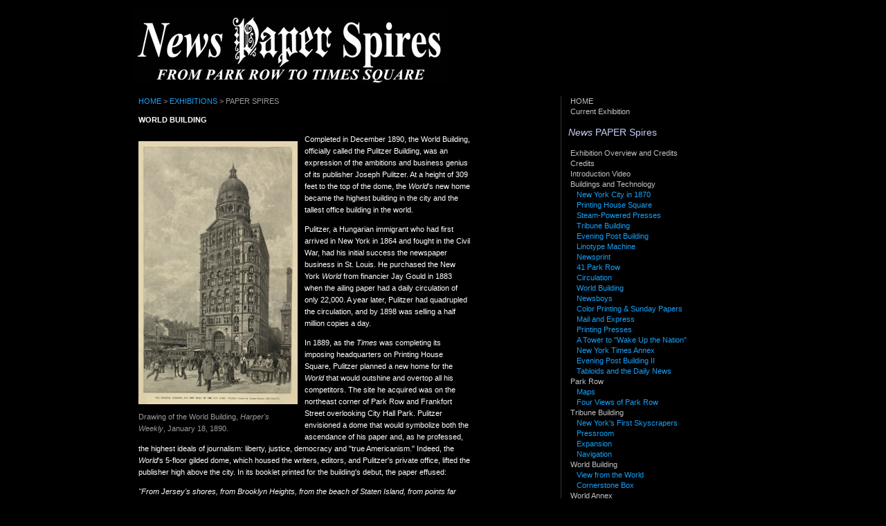

--- FILE ---
content_type: text/html; charset=UTF-8
request_url: https://old.skyscraper.org/EXHIBITIONS/PAPER_SPIRES/nw09_world.php
body_size: 4507
content:
<!DOCTYPE html PUBLIC "-//W3C//DTD XHTML 1.0 Transitional//EN" "https://www.w3.org/TR/xhtml1/DTD/xhtml1-transitional.dtd">
<html xmlns="https://www.w3.org/1999/xhtml">
<head>
<title>The Skyscraper Museum: NEWS PAPER SPIRES WALKTHROUGH </title>

<link rel="icon" 
      type="image/png" 
      href="https://old.skyscraper.org/EXHIBITIONS/TIMES_SQUARE/logo.png">


<script type="b147103822ffd5315660f9a3-text/javascript" src="https://ajax.googleapis.com/ajax/libs/jquery/1.3.2/jquery.min.js"></script>

<script type="b147103822ffd5315660f9a3-text/javascript" src="jquery.magnifier.js">

/***********************************************
* jQuery Image Magnify- (c) Dynamic Drive DHTML code library (www.dynamicdrive.com)
* This notice MUST stay intact for legal use
* Visit Dynamic Drive at https://www.dynamicdrive.com/ for this script and 100s more
***********************************************/

</script>



<meta http-equiv="Content-Type" content="text/html; charset=iso-8859-1" />
<meta name="author" content="carol willis" />
 <meta name="keywords" content="news paper spires, newspaper spires, printing house square, park row, times square, turn of the century, demolished buldings, linotype, what is linotype, how does linotype work, printing presses, defunct newspapers, pace university, robert moses, skyscrapers, skyscraper, museum, tourist, new york city, nyc, tourism, tallest tower, architecture, construction, history, exhibition, exhibitions"/>

<script type="b147103822ffd5315660f9a3-text/javascript">
	if(!document.getElementById) {
		document.write('<link rel="stylesheet" type="text/css" href="https://old.skyscraper.org/inc/css/stylesnn_cp.css">\n');
		} else {
	document.write('<link rel="stylesheet" type="text/css" href="https://old.skyscraper.org/inc/css/styles_cp.css">\n');
	}
	</script>
<script type="b147103822ffd5315660f9a3-text/javascript" src="https://old.skyscraper.org/inc/js/breadcrumbs.js"></script>
<script language="JavaScript" type="b147103822ffd5315660f9a3-text/javascript">
<!-- Copyright 2005, Sandeep Gangadharan -->
<!-- For more free scripts go to https://sivamdesign.com/scripts/ -->
<!--
if (document.getElementById) {
 document.writeln('<style type="text/css"><!--')
 document.writeln('.links {display:none; padding-left:12px}')
 document.writeln('.link {text-decoration:none;}')
 document.writeln('a:hover.link {color: white}')
 document.writeln('//--></style>') }

function openClose(theID) {
 if (document.getElementById(theID).style.display == "block") { document.getElementById(theID).style.display = "none" }
 else { document.getElementById(theID).style.display = "block" } }
// -->
</script>
<script type="b147103822ffd5315660f9a3-text/javascript">

  var _gaq = _gaq || [];
  _gaq.push(['_setAccount', 'UA-9805649-1']);
  _gaq.push(['_trackPageview']);

  (function() {
    var ga = document.createElement('script'); ga.type = 'text/javascript'; ga.async = true;
    ga.src = ('https:' == document.location.protocol ? 'https://ssl' : 'https://www') + '.google-analytics.com/ga.js';
    var s = document.getElementsByTagName('script')[0]; s.parentNode.insertBefore(ga, s);
  })();

</script>
</head>
<body> 
<div id="frame"> 

 <div id="header">
	<p><img src="walkthrough_images/npswb.jpg" border="0" /></p>
	</div>
  <div id="content">
  <p class="ahem">The Skyscraper Museum is devoted to the study of high-rise building, past, present, and future. The Museum explores tall buildings as objects of design, products of technology, sites of construction, investments in real estate, and places of work and residence. This site will look better in a browser that supports <a href="https://old.skyscraper.org/webstandards.htm" title="Download a browser that complies with Web standards.">web standards</a>, but it is accessible to any browser or Internet device.</p>
    <em><script language="JavaScript" type="b147103822ffd5315660f9a3-text/javascript">HNav()</script></em>
    
    <p style="text-transform: uppercase;"><b>World Building</b></p>
    
  <div style="width: 480px">


	<p class="floatleft" style="width: 230px"><img src="walkthrough_images/nw/09wb.jpg" width=230 class="magnify" data-magnifyby="1.5"   /><br/>Drawing of the World Building, <i>Harper's Weekly</i>, January 18, 1890.
	</p>
	
	
	<p>Completed in December 1890, the World Building, officially called the Pulitzer Building, was an expression of the ambitions and business genius of its publisher Joseph Pulitzer. At a height of 309 feet to the top of the dome, the <i>World</i>'s new home became the highest building in the city and the tallest office building in the world.  </p>

<p>Pulitzer, a Hungarian immigrant who had first arrived in New York in 1864 and fought in the Civil War, had his initial success the newspaper business in St. Louis. He purchased the New York <i>World</i> from financier Jay Gould in 1883 when the ailing paper had a daily circulation of only 22,000. A year later, Pulitzer had quadrupled the circulation, and by 1898 was selling a half million copies a day. </p>

	<p>In 1889, as the <i>Times</i> was completing its imposing headquarters on Printing House Square, Pulitzer planned a new home for the <i>World</i> that would outshine and overtop all his competitors. The site he acquired was on the northeast corner of Park Row and Frankfort Street overlooking City Hall Park. Pulitzer envisioned a dome that would symbolize both the ascendance of his paper and, as he professed, the highest ideals of journalism: liberty, justice, democracy and "true Americanism." Indeed, the <i>World</i>'s 5-floor gilded dome, which housed the writers, editors, and Pulitzer's private office, lifted the publisher high above the city. In its booklet printed for the building's debut, the paper effused:</p>

	<p><i>"From Jersey's shores, from Brooklyn Heights, from the beach of Staten Island, from points far remote, it is first discerned as one approaches New York looming above the busy metropolis, above Trinity's lofty spire, above the tall towers and high roofs of its neighbors-a giant among the giants."</i> </p>


	<p>In an architectural competition, Pulitzer selected George B. Post, architect of the Times Building, to design his tower. Some stories claim that Post won the commission by wagering $20,000 with Pulitzer that he could complete the project for its $1,000,000 budget. He got the job, but lost the bet, since the costs reached $2,000,000. No expense was spared on the elaborate fa�ade of red sandstone, Renaissance ornament, and figurative sculpture that gave the tower an Old World character and made it look to be made of masonry rather than the advanced metal-cage construction that Post used within the walls. </p>

<p>The language with which the <i>World</i> celebrated its new head-quarters was as richly laden with rhetoric as the building itself:</p>

	<p><i>"There is a sermon in these stones: a significant moral in this architectural glory. Fidelity to the Public Welfare, fearless opposition to the Wrong and vigorous defence (sic) of the Right, a persistent aspiring to loftier Ideals are the lessons it teaches." </i> </p>







	<p class="floatright"><a href="nw09a_newsies.php"><b>NEXT: NEWSBOYS</b></p>


	</div>
		
		
       </div>    
 <div id="navigation"> 
  <a href="https://old.skyscraper.org/home_flash.htm" class="navbig">HOME</a><br />
      <a href="https://old.skyscraper.org/EXHIBITIONS/Current.html" class="navbig">Current 
      Exhibition</a><br /><br/>
   <strong><font color="#C6CFF7">   <i>News</i> PAPER Spires  </font> </strong><br/>
   <br/>
<a href="walkthrough_intro.php" class="navbig">Exhibition Overview and Credits</a><br />
<a href="credits.php" class="navbig">Credits</a><br />
<a href="intro_video.php" class="navbig"> Introduction Video</a><br />
<a class="navbig">  Buildings and Technology </a><br />
<a href="nw00_nyc1870.php" class="navsmall">New York City in 1870</a><br />
<a href="nw01_phs.php" class="navsmall">Printing House Square</a><br />
<a href="nw02_steam_presses.php" class="navsmall">Steam-Powered Presses</a><br />
<a href="nw03_tribune.php" class="navsmall">Tribune Building</a><br />
<a href="nw04_post1.php" class="navsmall">Evening Post Building</a><br />
<a href="nw05_linotype.php" class="navsmall">Linotype Machine</a><br />
<a href="nw06_newsprint.php" class="navsmall">Newsprint</a><br />
<a href="nw07_41pr.php" class="navsmall">41 Park Row</a><br />
<a href="nw08_circulation.php" class="navsmall">Circulation</a><br />
<a href="nw09_world.php" class="navsmall">World Building</a><br />
<a href="nw09a_newsies.php" class="navsmall">Newsboys</a><br />
<a href="nw10_cpsp.php" class="navsmall">Color Printing & Sunday Papers</a><br />
<a href="nw11_maexp.php" class="navsmall">Mail and Express</a><br />
<a href="nw12_pp.php" class="navsmall">Printing Presses</a><br />
<a href="nw13_tt.php" class="navsmall">A Tower to "Wake Up the Nation"</a><br />
<a href="nw14_ta.php" class="navsmall">New York Times Annex</a><br />
<a href="nw15_post2.php" class="navsmall">Evening Post Building II</a><br />
<a href="nw16_tabloids.php" class="navsmall">Tabloids and the Daily News</a><br />
<a href="sw00_pr.php" class="navbig">Park Row</a><br />
<a href="sw01_maps.php" class="navsmall">Maps</a><br />
<a href="sw02_pr2.php" class="navsmall">Four Views of Park Row</a><br />
<a  class="navbig">Tribune Building</a><br />
<a href="trib01.php" class="navsmall">New York's First Skyscrapers</a><br />
<a href="trib02.php" class="navsmall">Pressroom</a><br />
<a href="trib03.php" class="navsmall">Expansion</a><br />
<a href="trib04.php" class="navsmall">Navigation</a><br />
<a href="world01.php" class="navbig">World Building</a><br />
<a href="world02.php" class="navsmall">View from the World</a><br />
<a href="world_corner.php" class="navsmall">Cornerstone Box</a><br />
<a href="world03.php" class="navbig">World Annex</a><br />
<a href="world04.php" class="navsmall">Technology</a><br />
<a href="times01.php" class="navbig">Times Tower</a><br />
<a href="times02.php" class="navsmall">Stone & Steel</a><br />
<a href="times03.php" class="navsmall">Model of the original Times Tower</a><br />
<a href="times04.php" class="navsmall">Construction Drawings</a><br />
<a href="tannex01.php" class="navbig">Times Annex</a><br />
<a  class="navbig">Tribune Tower</a><br />
<a href="chitrib01.php" class="navsmall">Tribune Competition</a><br />
<a href="chitrib02.php" class="navsmall">Tribune Tower</a><br />
<a href="chitrib03.php" class="navsmall">From Trees to Tribunes Video</a><br />
<a href="nydn01.php" class="navbig">Daily News</a><br/>
<a href="nydn02.php" class="navsmall">Plans and Entrance</a><br/>
<a href="nyep01.php" class="navbig">New York Evening Post</a><br/>
<a href="paper01.php" class="navbig">Paper</a><br />
<a href="metal01.php" class="navbig">Metal</a><br />
<a href="metal02.php" class="navsmall">Composing Room</a><br />
<a href="metal03.php" class="navsmall">Presses</a><br />
<a href="linotypes01.php" class="navsmall">Linotypes</a><br />
<a href="linovid.php" class="navsmall">Linotype Video</a><br />
<a href="sw2newsies.php" class="navbig">Newsboys</a><br />
<a href="sw202_moan.php" class="navbig">The Making of a Newspaper Video</a><br /> </div>
 <div id="footer"> 
    <div id="footerlogo"> 
	<img src="https://old.skyscraper.org/Pics/logo_100_blue.jpg" width="16" height="100" align="top" /> 
	</div> 
   			<div id="footercredits" style="margin-left: 10px;"><p>The Skyscraper Museum &copy;1997-2026 Carol Willis: Founder, Director, Curator</p>
<p>For Comments and Questions please email info (AT) skyscraper (DOT) org.</p>			</div>
  </div> 
  <br clear="all" /> 
  <!-- without this little <br /> NS6 and IE5PC do not stretch the frame div down to encopass the content DIVs --> 
</a></div> 
<script src="/cdn-cgi/scripts/7d0fa10a/cloudflare-static/rocket-loader.min.js" data-cf-settings="b147103822ffd5315660f9a3-|49" defer></script><script defer src="https://static.cloudflareinsights.com/beacon.min.js/vcd15cbe7772f49c399c6a5babf22c1241717689176015" integrity="sha512-ZpsOmlRQV6y907TI0dKBHq9Md29nnaEIPlkf84rnaERnq6zvWvPUqr2ft8M1aS28oN72PdrCzSjY4U6VaAw1EQ==" data-cf-beacon='{"version":"2024.11.0","token":"0023267ffbd24725aa1b033d589e8681","r":1,"server_timing":{"name":{"cfCacheStatus":true,"cfEdge":true,"cfExtPri":true,"cfL4":true,"cfOrigin":true,"cfSpeedBrain":true},"location_startswith":null}}' crossorigin="anonymous"></script>
</body>
</html>


--- FILE ---
content_type: text/css
request_url: https://old.skyscraper.org/inc/css/styles_cp.css
body_size: 797
content:
/* CSS Document */

html {width: 100%;}

body {
	/*According to blue robot, declare the default font-size and font-family here. The rest of the typographical rules use relative sizes based on this font-size.*/
	background-color:black;
	font-size:11px;
	text-align:center;
	font-family: Verdana, Arial, Helvetica, sans-serif;
	color:#ffffff;
	margin: 0 auto;
}

#frame{
	width: 900px;
	margin-right: auto;
	margin-left: auto;
	margin-top: 10px;
	margin-bottom: 10px;
	text-align: left;
	background-color: black;
	background-position: bottom;
	background-repeat:no-repeat;
	}


#content {
	width: 600px;
	height: auto;
	float: left;
	padding-top: 8px;
	padding-left: 10px;
	padding-right: 10px;
	background-color: transparent;
	text-align: left;
	font-size: 1em; /* same size */
	font-weight: normal;
	color: #FFFFFF;
	line-height: 140%;
}

#content p {
	line-height: 160%;
}






#navigation{
	width: 260px;
	height: auto;
	float: left;
	padding-left: 10px;
	margin-top: 8px;
	text-align: left;
	font-size: 11px; /* same size */
	line-height: 140%;
	border-left: 1px #333 solid;
	background-color: transparent;
}

#navigation_xtra {
	margin-top: 28px;
	}
	
a.navbig {
	color: silver;
	font-style: normal;
	font-weight: ;
	margin-left: 3px;
	outline: none;
	text-decoration: none;
}
	
a:hover.navbig {
	color: white;
	outline: none;
	text-decoration: underline;
}

a.navsmall {
	color: #16a0f7;
	font-style: normal;
	font-weight: normal;
	margin-left: 12px;
	outline: none;
	text-decoration: none;
}

a:hover.navsmall {
	color: white;
	outline: none;
	text-decoration: underline;
}






a {
	color: #16a0f7;
	font-style: normal;
	font-weight: normal;
	outline: none;
	text-decoration: none;
}

#footer {
	width: 100%;
	height: 116px;
	float: left;
	margin-top: 10px;
	border-top: 1px #333 solid;
	background-color: transparent;
}

#footerlogo {
	width: 60px;
	float: left;
 	padding-top: 8px;
 	padding-left: 10px;
	text-align: left;
}

#footercredits {
	font-size: .9em; /* smaller */
	color: #ccc;
	float: left;
	padding-top: 8px;
	margin-left:210px;
	
}

b {
	font-weight:bold;
	font-size: 1em; /* same size */
}

hr {
 	border: none 0; 
 	border-top: 1px solid #333;/*the border*/
	width: 230px;
	height: 1px;/*whatever the total width of the border-top and border-bottom equal*/
 }
 
 hr.slideshow {
 	border: none 0; 
 	border-top: 1px solid #333;/*the border*/
	width: 550px;
	height: 1px;/*whatever the total width of the border-top and border-bottom equal*/
	color: #cccccc;
 }

blockquote {
	font-weight: normal;
	font-size: .95em; /* smaller */
}

em { /*used for breadcrumbs*/
	color: #999;
	font-size: 1em; /* smaller */
	font-weight: normal;
	font-style: normal;
	margin: 0px;
}

strong { /*used for title*/
	color: #999;
	font-size: 1.3em; /* bigger */
	font-weight: lighter;
	font-stretch: ultra-condensed;
	/*font-weight: normal;*/
	font-style: normal;
}

h2 {
	color: #fff;
	font-size: 1.18em; /* bigger */
	font-weight: normal;
	font-style: normal;
}

.floatright {
	
	float: right;
	margin-left: 10px;
	color: #999;
	text-align: left;
	line-height: 110%;
	}
	
.floatfull {
	
	color: #999;
	text-align: left;
	line-height: 110%;
	}

	
.floatright img {
	padding-bottom: 10px;
	}
	
.floatleft {

	float: left;
	margin-right: 10px;
	color: #999;
	text-align: left;
	line-height: 170%;
	}
	
	.floatleftt {

	float: left;
	margin-right: 10px;
	color: #999;
	text-align: left;
	line-height: 90px;
	}


.floatleft img {
	padding-bottom: 10px;
	}

.left-col {
	clear: both;
	float: left;
	width: 260px;
	margin-right: 20px;
	color: #999;

}

.left-col img {
	padding-bottom: 5px;
}
.right-col {
	width: 260px;
	float: right;
	margin-right: 20px;
	color: #999;
	}

.right-col img {
	padding-bottom: 5px;
}

a {
	color: #16a0f7;
	font-style: normal;
	font-weight: normal;
	outline: none;
	text-decoration: none;
}

a:hover {
	color: #FFFFFF;
	font-style: normal;
	font-weight: normal;
	outline: none;
	text-decoration: underline;
}


em.navbigcur {
	margin-left: 3px;
	font-weight: bold;
	font-style: normal;
	color: yellow;
	}

em.navsmallcur {
	margin-left: 12px;
	font-weight: normal;
	font-style: normal;
	color: yellow;
	}

.ahem {
	font-family: Georgia, serif;
	font-size: .9em; /* smaller */
	font-weight: bold;
	color: #ccc;
	display: none;
}

span.navbig {
	font-weight: bold;
	padding-left: 2px;
}

.floatleft {

	float: left;
	margin-right: 10px;
	color: #999;
	text-align: left;
	line-height: 90%;
	}




